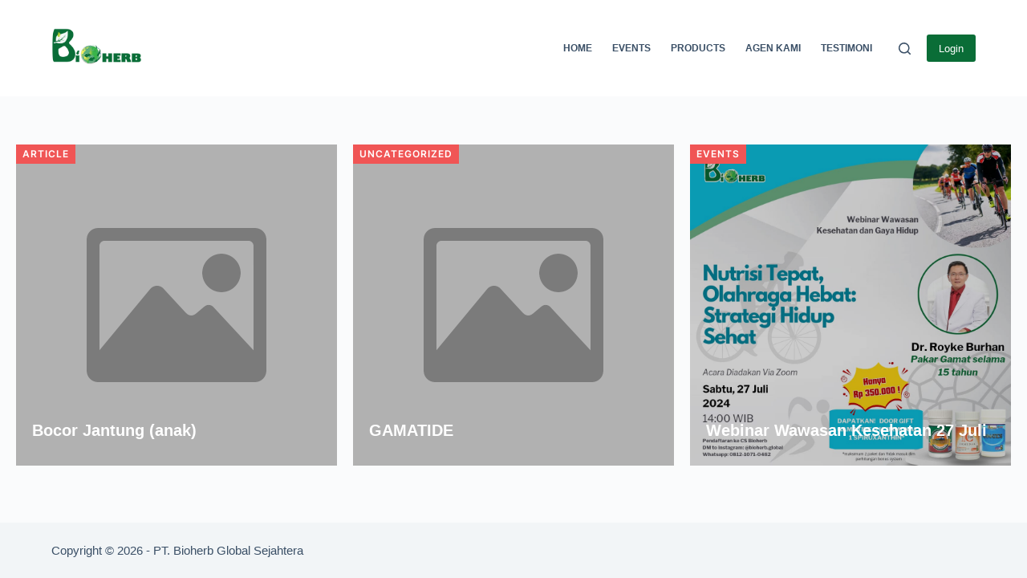

--- FILE ---
content_type: text/html; charset=UTF-8
request_url: https://bioherb.co.id/news-article/
body_size: 10360
content:
<!doctype html><html lang="en-US"><head><script data-no-optimize="1">var litespeed_docref=sessionStorage.getItem("litespeed_docref");litespeed_docref&&(Object.defineProperty(document,"referrer",{get:function(){return litespeed_docref}}),sessionStorage.removeItem("litespeed_docref"));</script> <meta charset="UTF-8"><meta name="viewport" content="width=device-width, initial-scale=1, maximum-scale=5, viewport-fit=cover"><link rel="profile" href="https://gmpg.org/xfn/11"> <script data-cfasync="false">window._EPYT_ = window._EPYT_ || {
                    ajaxurl: "https://bioherb.co.id/wp-admin/admin-ajax.php",
                    security: "2a4d80932d",
                    gallery_scrolloffset: 20,
                    eppathtoscripts: "https://bioherb.co.id/wp-content/plugins/youtube-embed-plus/scripts/",
                    eppath: "https://bioherb.co.id/wp-content/plugins/youtube-embed-plus/",
                    epresponsiveselector: ["iframe.__youtube_prefs_widget__"],
                    version: "14.1.4",
                    epdovol: true,
                    evselector: 'iframe.__youtube_prefs__[src], iframe[src*="youtube.com/embed/"], iframe[src*="youtube-nocookie.com/embed/"]',
                    ajax_compat: false,
                    ytapi_load: 'light',
                    pause_others: false,
                    facade_mode: true,
                    not_live_on_channel: false,
                    stopMobileBuffer: true                };</script> <meta name='robots' content='index, follow, max-image-preview:large, max-snippet:-1, max-video-preview:-1' /><title>News &amp; Article - Bioherb</title><link rel="canonical" href="https://bioherb.co.id/news-article/" /><meta property="og:locale" content="en_US" /><meta property="og:type" content="article" /><meta property="og:title" content="News &amp; Article - Bioherb" /><meta property="og:description" content="Read More Read More Read More Read More Events Bio S Booster Events 7D Try Out Weight Loss Events Bio S Booster Events 7D Try Out Weight Loss" /><meta property="og:url" content="https://bioherb.co.id/news-article/" /><meta property="og:site_name" content="Bioherb" /><meta property="article:modified_time" content="2022-11-03T13:38:04+00:00" /><meta property="og:image" content="https://explore.bioherb.co.id/wp-content/uploads/2022/10/Sample-dr-Royke.png" /><meta name="twitter:card" content="summary_large_image" /><meta name="twitter:label1" content="Est. reading time" /><meta name="twitter:data1" content="2 minutes" /> <script type="application/ld+json" class="yoast-schema-graph">{"@context":"https://schema.org","@graph":[{"@type":"WebPage","@id":"https://bioherb.co.id/news-article/","url":"https://bioherb.co.id/news-article/","name":"News & Article - Bioherb","isPartOf":{"@id":"https://bioherb.co.id/#website"},"primaryImageOfPage":{"@id":"https://bioherb.co.id/news-article/#primaryimage"},"image":{"@id":"https://bioherb.co.id/news-article/#primaryimage"},"thumbnailUrl":"https://explore.bioherb.co.id/wp-content/uploads/2022/10/Sample-dr-Royke.png","datePublished":"2022-11-03T13:38:02+00:00","dateModified":"2022-11-03T13:38:04+00:00","breadcrumb":{"@id":"https://bioherb.co.id/news-article/#breadcrumb"},"inLanguage":"en-US","potentialAction":[{"@type":"ReadAction","target":["https://bioherb.co.id/news-article/"]}]},{"@type":"ImageObject","inLanguage":"en-US","@id":"https://bioherb.co.id/news-article/#primaryimage","url":"https://explore.bioherb.co.id/wp-content/uploads/2022/10/Sample-dr-Royke.png","contentUrl":"https://explore.bioherb.co.id/wp-content/uploads/2022/10/Sample-dr-Royke.png"},{"@type":"BreadcrumbList","@id":"https://bioherb.co.id/news-article/#breadcrumb","itemListElement":[{"@type":"ListItem","position":1,"name":"Home","item":"https://bioherb.co.id/"},{"@type":"ListItem","position":2,"name":"News &#038; Article"}]},{"@type":"WebSite","@id":"https://bioherb.co.id/#website","url":"https://bioherb.co.id/","name":"Bioherb","description":"PT. Bioherb Global Sejahtera","publisher":{"@id":"https://bioherb.co.id/#organization"},"potentialAction":[{"@type":"SearchAction","target":{"@type":"EntryPoint","urlTemplate":"https://bioherb.co.id/?s={search_term_string}"},"query-input":"required name=search_term_string"}],"inLanguage":"en-US"},{"@type":"Organization","@id":"https://bioherb.co.id/#organization","name":"Bioherb","url":"https://bioherb.co.id/","sameAs":[],"logo":{"@type":"ImageObject","inLanguage":"en-US","@id":"https://bioherb.co.id/#/schema/logo/image/","url":"https://bioherb.co.id/wp-content/uploads/2022/09/BIOHERB-LOGO-2021-Ori-PNG-HiRes-1-scaled.png","contentUrl":"https://bioherb.co.id/wp-content/uploads/2022/09/BIOHERB-LOGO-2021-Ori-PNG-HiRes-1-scaled.png","width":2560,"height":1135,"caption":"Bioherb"},"image":{"@id":"https://bioherb.co.id/#/schema/logo/image/"}}]}</script> <link rel='dns-prefetch' href='//static.addtoany.com' /><link rel='dns-prefetch' href='//www.googletagmanager.com' /><link rel="alternate" type="application/rss+xml" title="Bioherb &raquo; Feed" href="https://bioherb.co.id/feed/" /><link rel="alternate" type="application/rss+xml" title="Bioherb &raquo; Comments Feed" href="https://bioherb.co.id/comments/feed/" /><link rel="alternate" title="oEmbed (JSON)" type="application/json+oembed" href="https://bioherb.co.id/wp-json/oembed/1.0/embed?url=https%3A%2F%2Fbioherb.co.id%2Fnews-article%2F" /><link rel="alternate" title="oEmbed (XML)" type="text/xml+oembed" href="https://bioherb.co.id/wp-json/oembed/1.0/embed?url=https%3A%2F%2Fbioherb.co.id%2Fnews-article%2F&#038;format=xml" /><link data-optimized="2" rel="stylesheet" href="https://bioherb.co.id/wp-content/litespeed/css/0b09cb8df039edca8a49a05fa3f886d1.css?ver=6382d" /> <script data-cfasync="false">window._EPYT_ = window._EPYT_ || {
                    ajaxurl: "https://bioherb.co.id/wp-admin/admin-ajax.php",
                    security: "2a4d80932d",
                    gallery_scrolloffset: 20,
                    eppathtoscripts: "https://bioherb.co.id/wp-content/plugins/youtube-embed-plus/scripts/",
                    eppath: "https://bioherb.co.id/wp-content/plugins/youtube-embed-plus/",
                    epresponsiveselector: ["iframe.__youtube_prefs_widget__"],
                    version: "14.1.4",
                    epdovol: true,
                    evselector: 'iframe.__youtube_prefs__[src], iframe[src*="youtube.com/embed/"], iframe[src*="youtube-nocookie.com/embed/"]',
                    ajax_compat: false,
                    ytapi_load: 'light',
                    pause_others: false,
                    facade_mode: true,
                    not_live_on_channel: false,
                    stopMobileBuffer: true                };</script>  <script data-cfasync="false" src="https://bioherb.co.id/wp-includes/js/jquery/jquery.min.js?ver=3.7.1" id="jquery-core-js"></script> <script data-cfasync="false" src="https://bioherb.co.id/wp-includes/js/jquery/jquery-migrate.min.js?ver=3.4.1" id="jquery-migrate-js"></script> 
 <script type="litespeed/javascript" data-src="https://www.googletagmanager.com/gtag/js?id=G-PZT43719NP" id="google_gtagjs-js"></script> <script id="google_gtagjs-js-after" type="litespeed/javascript">window.dataLayer=window.dataLayer||[];function gtag(){dataLayer.push(arguments)}
gtag("set","linker",{"domains":["bioherb.co.id"]});gtag("js",new Date());gtag("set","developer_id.dZTNiMT",!0);gtag("config","G-PZT43719NP")</script> <link rel="https://api.w.org/" href="https://bioherb.co.id/wp-json/" /><link rel="alternate" title="JSON" type="application/json" href="https://bioherb.co.id/wp-json/wp/v2/pages/663" /><link rel="EditURI" type="application/rsd+xml" title="RSD" href="https://bioherb.co.id/xmlrpc.php?rsd" /><meta name="generator" content="WordPress 6.9" /><meta name="generator" content="WooCommerce 10.1.3" /><link rel='shortlink' href='https://bioherb.co.id/?p=663' /><meta name="generator" content="Site Kit by Google 1.170.0" /> <script type="litespeed/javascript" data-src="https://www.googletagmanager.com/gtag/js?id=G-2RF1N3KRZ4"></script> <script type="litespeed/javascript">window.dataLayer=window.dataLayer||[];function gtag(){dataLayer.push(arguments)}
gtag('js',new Date());gtag('config','G-2RF1N3KRZ4')</script> <noscript><img height="1" width="1" style="display:none"
src="https://www.facebook.com/tr?id=353951271017431&ev=PageView&noscript=1"
/></noscript>
<noscript><link rel='stylesheet' href='https://bioherb.co.id/wp-content/themes/blocksy/static/bundle/no-scripts.min.css' type='text/css' /></noscript>
<noscript><style>.woocommerce-product-gallery{ opacity: 1 !important; }</style></noscript><meta name="generator" content="Elementor 3.32.2; features: additional_custom_breakpoints; settings: css_print_method-external, google_font-enabled, font_display-auto"></head><body class="wp-singular page-template page-template-elementor_header_footer page page-id-663 wp-custom-logo wp-embed-responsive wp-theme-blocksy theme-blocksy woocommerce-no-js elementor-default elementor-template-full-width elementor-kit-10 elementor-page elementor-page-663 ct-loading" data-link="type-2" data-prefix="single_page" data-header="type-1:sticky" data-footer="type-1" itemscope="itemscope" itemtype="https://schema.org/WebPage" ><a class="skip-link show-on-focus" href="#main">
Skip to content</a><noscript><iframe data-lazyloaded="1" src="about:blank" data-litespeed-src="https://www.googletagmanager.com/ns.html?id=GTM-WBS5SG8"
height="0" width="0" style="display:none;visibility:hidden"></iframe></noscript><div class="ct-drawer-canvas"><div id="search-modal" class="ct-panel" data-behaviour="modal"><div class="ct-panel-actions">
<button class="ct-toggle-close" data-type="type-1" aria-label="Close search modal">
<svg class="ct-icon" width="12" height="12" viewBox="0 0 15 15"><path d="M1 15a1 1 0 01-.71-.29 1 1 0 010-1.41l5.8-5.8-5.8-5.8A1 1 0 011.7.29l5.8 5.8 5.8-5.8a1 1 0 011.41 1.41l-5.8 5.8 5.8 5.8a1 1 0 01-1.41 1.41l-5.8-5.8-5.8 5.8A1 1 0 011 15z"/></svg>				</button></div><div class="ct-panel-content"><form
role="search" method="get"
class="search-form"
action="https://bioherb.co.id"
aria-haspopup="listbox"
data-live-results="thumbs"><input type="search" class="modal-field" placeholder="Search" value="" name="s" autocomplete="off" title="Search Input" /><button type="submit" class="search-submit" aria-label="Search button">
<svg class="ct-icon" aria-hidden="true" width="15" height="15" viewBox="0 0 15 15"><path d="M14.8,13.7L12,11c0.9-1.2,1.5-2.6,1.5-4.2c0-3.7-3-6.8-6.8-6.8S0,3,0,6.8s3,6.8,6.8,6.8c1.6,0,3.1-0.6,4.2-1.5l2.8,2.8c0.1,0.1,0.3,0.2,0.5,0.2s0.4-0.1,0.5-0.2C15.1,14.5,15.1,14,14.8,13.7z M1.5,6.8c0-2.9,2.4-5.2,5.2-5.2S12,3.9,12,6.8S9.6,12,6.8,12S1.5,9.6,1.5,6.8z"/></svg>
<span data-loader="circles"><span></span><span></span><span></span></span>
</button>
<input type="hidden" name="ct_post_type" value="post:page:product:products:testimoni:wpr_templates:wpr_mega_menu"><div class="screen-reader-text" aria-live="polite" role="status">
No results</div></form></div></div><div id="offcanvas" class="ct-panel ct-header" data-behaviour="right-side" ><div class="ct-panel-inner"><div class="ct-panel-actions">
<button class="ct-toggle-close" data-type="type-1" aria-label="Close drawer">
<svg class="ct-icon" width="12" height="12" viewBox="0 0 15 15"><path d="M1 15a1 1 0 01-.71-.29 1 1 0 010-1.41l5.8-5.8-5.8-5.8A1 1 0 011.7.29l5.8 5.8 5.8-5.8a1 1 0 011.41 1.41l-5.8 5.8 5.8 5.8a1 1 0 01-1.41 1.41l-5.8-5.8-5.8 5.8A1 1 0 011 15z"/></svg>
</button></div><div class="ct-panel-content" data-device="desktop" ></div><div class="ct-panel-content" data-device="mobile" ><nav
class="mobile-menu"
data-id="mobile-menu" data-interaction="click" data-toggle-type="type-1" 	aria-label="Off Canvas Menu"><ul id="menu-menu-selector-1" class=""><li class="homeicon menu-item menu-item-type-post_type menu-item-object-page menu-item-home menu-item-1241"><a href="https://bioherb.co.id/" class="ct-menu-link">Home</a></li><li class="newsicon menu-item menu-item-type-post_type menu-item-object-page menu-item-487"><a href="https://bioherb.co.id/events/" class="ct-menu-link">Events</a></li><li class="producticon menu-item menu-item-type-post_type menu-item-object-page menu-item-488"><a href="https://bioherb.co.id/products/" class="ct-menu-link">Products</a></li><li class="storesicon menu-item menu-item-type-custom menu-item-object-custom menu-item-489"><a target="_blank" href="http://stores.bioherb.co.id" class="ct-menu-link">Agen Kami</a></li><li class="menu-item menu-item-type-post_type menu-item-object-page menu-item-1507"><a href="https://bioherb.co.id/testimoni/" class="ct-menu-link">Testimoni</a></li></ul></nav></div></div></div></div><div id="main-container"><header id="header" class="ct-header" data-id="type-1" itemscope="" itemtype="https://schema.org/WPHeader" ><div data-device="desktop" ><div class="ct-sticky-container"><div data-sticky="shrink"><div data-row="middle" data-column-set="2" ><div class="ct-container" ><div data-column="start" data-placements="1" ><div data-items="primary" ><div	class="site-branding"
data-id="logo" 		itemscope="itemscope" itemtype="https://schema.org/Organization" ><a href="https://bioherb.co.id/" class="site-logo-container" rel="home"><img data-lazyloaded="1" src="[data-uri]" width="2560" height="1135" data-src="https://bioherb.co.id/wp-content/uploads/2022/09/BIOHERB-LOGO-2021-Ori-PNG-HiRes-1-scaled.png" class="default-logo" alt="Bioherb" /></a></div></div></div><div data-column="end" data-placements="1" ><div data-items="primary" ><nav
id="header-menu-1"
class="header-menu-1"
data-id="menu" data-interaction="hover" 	data-menu="type-1"
data-dropdown="type-1:simple"		data-responsive="no"	itemscope="" itemtype="https://schema.org/SiteNavigationElement" 	aria-label="Header Menu"><ul id="menu-menu-selector" class="menu"><li id="menu-item-1241" class="homeicon menu-item menu-item-type-post_type menu-item-object-page menu-item-home menu-item-1241"><a href="https://bioherb.co.id/" class="ct-menu-link">Home</a></li><li id="menu-item-487" class="newsicon menu-item menu-item-type-post_type menu-item-object-page menu-item-487"><a href="https://bioherb.co.id/events/" class="ct-menu-link">Events</a></li><li id="menu-item-488" class="producticon menu-item menu-item-type-post_type menu-item-object-page menu-item-488"><a href="https://bioherb.co.id/products/" class="ct-menu-link">Products</a></li><li id="menu-item-489" class="storesicon menu-item menu-item-type-custom menu-item-object-custom menu-item-489"><a target="_blank" href="http://stores.bioherb.co.id" class="ct-menu-link">Agen Kami</a></li><li id="menu-item-1507" class="menu-item menu-item-type-post_type menu-item-object-page menu-item-1507"><a href="https://bioherb.co.id/testimoni/" class="ct-menu-link">Testimoni</a></li></ul></nav><button
data-toggle-panel="#search-modal"
class="ct-header-search ct-toggle "
aria-label="Open search form"
data-label="left"
data-id="search" ><span class="ct-label ct-hidden-sm ct-hidden-md ct-hidden-lg">Search</span><svg class="ct-icon" aria-hidden="true" width="15" height="15" viewBox="0 0 15 15"><path d="M14.8,13.7L12,11c0.9-1.2,1.5-2.6,1.5-4.2c0-3.7-3-6.8-6.8-6.8S0,3,0,6.8s3,6.8,6.8,6.8c1.6,0,3.1-0.6,4.2-1.5l2.8,2.8c0.1,0.1,0.3,0.2,0.5,0.2s0.4-0.1,0.5-0.2C15.1,14.5,15.1,14,14.8,13.7z M1.5,6.8c0-2.9,2.4-5.2,5.2-5.2S12,3.9,12,6.8S9.6,12,6.8,12S1.5,9.6,1.5,6.8z"/></svg></button><div
class="ct-header-cta"
data-id="button" ><a
href="https://partner.bioherb.co.id/"
class="ct-button"
data-size="small"
rel="nofollow" >
Login	</a></div></div></div></div></div></div></div></div><div data-device="mobile" ><div class="ct-sticky-container"><div data-sticky="shrink"><div data-row="middle" data-column-set="2" ><div class="ct-container" ><div data-column="start" data-placements="1" ><div data-items="primary" ><div	class="site-branding"
data-id="logo" 		itemscope="itemscope" itemtype="https://schema.org/Organization" ><a href="https://bioherb.co.id/" class="site-logo-container" rel="home"><img data-lazyloaded="1" src="[data-uri]" width="2560" height="1135" data-src="https://bioherb.co.id/wp-content/uploads/2022/09/BIOHERB-LOGO-2021-Ori-PNG-HiRes-1-scaled.png" class="default-logo" alt="Bioherb" /></a></div></div></div><div data-column="end" data-placements="1" ><div data-items="primary" >
<button
data-toggle-panel="#offcanvas"
class="ct-header-trigger ct-toggle "
data-design="simple"
data-label="right"
aria-label="Open off canvas"
data-id="trigger" ><span class="ct-label ct-hidden-sm ct-hidden-md ct-hidden-lg">Menu</span><svg
class="ct-icon"
width="18" height="14" viewBox="0 0 18 14"
aria-hidden="true"
data-type="type-1"><rect y="0.00" width="18" height="1.7" rx="1"/>
<rect y="6.15" width="18" height="1.7" rx="1"/>
<rect y="12.3" width="18" height="1.7" rx="1"/>
</svg>
</button></div></div></div></div></div></div></div></header><main id="main" class="site-main hfeed" ><div data-elementor-type="wp-page" data-elementor-id="663" class="elementor elementor-663"><section class="elementor-section elementor-top-section elementor-element elementor-element-11dd698 elementor-section-full_width elementor-section-height-default elementor-section-height-default wpr-particle-no wpr-jarallax-no wpr-parallax-no wpr-sticky-section-no" data-id="11dd698" data-element_type="section"><div class="elementor-container elementor-column-gap-default"><div class="elementor-column elementor-col-100 elementor-top-column elementor-element elementor-element-ac10069" data-id="ac10069" data-element_type="column"><div class="elementor-widget-wrap elementor-element-populated"><div class="elementor-element elementor-element-c48af3a elementor-widget elementor-widget-htmega-postslider-addons" data-id="c48af3a" data-element_type="widget" data-widget_type="htmega-postslider-addons.default"><div class="elementor-widget-container"><div class="htmega-postslider-area htmega-postslider-style-1 -st-layout-4 htmega-carousel-activation htmega-arrow-2" dir="ltr" data-settings="{&quot;arrows&quot;:true,&quot;arrow_prev_txt&quot;:&quot;&lt;i aria-hidden=\&quot;true\&quot; class=\&quot;fas fa-angle-left\&quot;&gt;&lt;\/i&gt;&quot;,&quot;arrow_next_txt&quot;:&quot;&lt;i aria-hidden=\&quot;true\&quot; class=\&quot;fas fa-angle-right\&quot;&gt;&lt;\/i&gt;&quot;,&quot;dots&quot;:false,&quot;autoplay&quot;:false,&quot;autoplay_speed&quot;:3000,&quot;animation_speed&quot;:300,&quot;pause_on_hover&quot;:true,&quot;center_mode&quot;:false,&quot;center_padding&quot;:0,&quot;carousel_style_ck&quot;:1,&quot;display_columns&quot;:1,&quot;scroll_columns&quot;:1,&quot;tablet_width&quot;:750,&quot;tablet_display_columns&quot;:1,&quot;tablet_scroll_columns&quot;:1,&quot;mobile_width&quot;:480,&quot;mobile_display_columns&quot;:1,&quot;mobile_scroll_columns&quot;:1}" style='display:none;'><div class="htmega-data-title htmega-single-post-slide htmega-postslider-layout-1 -st-layout-4" data-title="Bocor Jantung (anak)" data-thumbnail="" ><div class="thumb">
<a href="https://bioherb.co.id/bocor-jantung-anak/"><img data-lazyloaded="1" src="[data-uri]" width="800" height="800" decoding="async" data-src="https://bioherb.co.id/wp-content/plugins/ht-mega-for-elementor//assets/images/image-placeholder.png" alt="Bocor Jantung (anak)" /></a></div><div class="content"><div class="post-inner"><div class="post-btn">
<a class="readmore-btn" href="https://bioherb.co.id/bocor-jantung-anak/">Read More</a></div></div></div></div><div class="htmega-data-title htmega-single-post-slide htmega-postslider-layout-1 -st-layout-4" data-title="GAMATIDE" data-thumbnail="" ><div class="thumb">
<a href="https://bioherb.co.id/gamatide/"><img data-lazyloaded="1" src="[data-uri]" width="800" height="800" decoding="async" data-src="https://bioherb.co.id/wp-content/plugins/ht-mega-for-elementor//assets/images/image-placeholder.png" alt="GAMATIDE" /></a></div><div class="content"><div class="post-inner"><div class="post-btn">
<a class="readmore-btn" href="https://bioherb.co.id/gamatide/">Read More</a></div></div></div></div><div class="htmega-data-title htmega-single-post-slide htmega-postslider-layout-1 -st-layout-4" data-title="Webinar Wawasan Kesehatan 27 Juli 2024 &#8211; Nutrisi Tepat Olahraga" data-thumbnail="" ><div class="thumb">
<a href="https://bioherb.co.id/webinar-wawasan-kesehatan-27-juli-2024-nutrisi-tepat-olahraga-hebat-strategi-hidup-sehat/"><img data-lazyloaded="1" src="[data-uri]" fetchpriority="high" decoding="async" width="1080" height="1080" data-src="https://bioherb.co.id/wp-content/uploads/2024/07/WhatsApp-Image-2024-07-24-at-13.08.05.jpeg" class="attachment-full size-full wp-post-image" alt="" data-srcset="https://bioherb.co.id/wp-content/uploads/2024/07/WhatsApp-Image-2024-07-24-at-13.08.05.jpeg 1080w, https://bioherb.co.id/wp-content/uploads/2024/07/WhatsApp-Image-2024-07-24-at-13.08.05-100x100.jpeg 100w, https://bioherb.co.id/wp-content/uploads/2024/07/WhatsApp-Image-2024-07-24-at-13.08.05-600x600.jpeg 600w, https://bioherb.co.id/wp-content/uploads/2024/07/WhatsApp-Image-2024-07-24-at-13.08.05-300x300.jpeg 300w, https://bioherb.co.id/wp-content/uploads/2024/07/WhatsApp-Image-2024-07-24-at-13.08.05-1024x1024.jpeg 1024w, https://bioherb.co.id/wp-content/uploads/2024/07/WhatsApp-Image-2024-07-24-at-13.08.05-150x150.jpeg 150w, https://bioherb.co.id/wp-content/uploads/2024/07/WhatsApp-Image-2024-07-24-at-13.08.05-768x768.jpeg 768w" data-sizes="(max-width: 1080px) 100vw, 1080px" /></a></div><div class="content"><div class="post-inner"><div class="post-btn">
<a class="readmore-btn" href="https://bioherb.co.id/webinar-wawasan-kesehatan-27-juli-2024-nutrisi-tepat-olahraga-hebat-strategi-hidup-sehat/">Read More</a></div></div></div></div></div></div></div></div></div></div></section><section class="elementor-section elementor-top-section elementor-element elementor-element-0fc8efd ct-section-stretched elementor-section-full_width elementor-section-height-default elementor-section-height-default wpr-particle-no wpr-jarallax-no wpr-parallax-no wpr-sticky-section-no" data-id="0fc8efd" data-element_type="section"><div class="elementor-container elementor-column-gap-default"><div class="elementor-column elementor-col-100 elementor-top-column elementor-element elementor-element-1530e12" data-id="1530e12" data-element_type="column"><div class="elementor-widget-wrap elementor-element-populated"><div class="elementor-element elementor-element-55decf5 elementor-widget elementor-widget-htmega-postgrid-addons" data-id="55decf5" data-element_type="widget" data-widget_type="htmega-postgrid-addons.default"><div class="elementor-widget-container"><div class="htmega-post-grid-area htmega-post-grid-layout-4"><div class="htb-col"><div class="row--10 htb-row"><div class="htb-col-lg-4 htb-col-sm-6 htb-col-12"><div class="ht-post black-overlay mt--30"><div class="thumb">
<a href="https://bioherb.co.id/bocor-jantung-anak/">
<img data-lazyloaded="1" src="[data-uri]" width="800" height="800" decoding="async" data-src="https://bioherb.co.id/wp-content/plugins/ht-mega-for-elementor//assets/images/image-placeholder.png" alt="Bocor Jantung (anak)" />                                        </a></div>
<a href="https://bioherb.co.id/category/events/article/" class="category post-category post-position-top-left article">Article</a><div class="post-content"><div class="content"><h4><a href="https://bioherb.co.id/bocor-jantung-anak/">Bocor Jantung (anak)</a></h4></div></div></div></div><div class="htb-col-lg-4 htb-col-sm-6 htb-col-12"><div class="ht-post black-overlay mt--30"><div class="thumb">
<a href="https://bioherb.co.id/gamatide/">
<img data-lazyloaded="1" src="[data-uri]" width="800" height="800" decoding="async" data-src="https://bioherb.co.id/wp-content/plugins/ht-mega-for-elementor//assets/images/image-placeholder.png" alt="GAMATIDE" />                                        </a></div>
<a href="https://bioherb.co.id/category/uncategorized/" class="category post-category post-position-top-left uncategorized">Uncategorized</a><div class="post-content"><div class="content"><h4><a href="https://bioherb.co.id/gamatide/">GAMATIDE</a></h4></div></div></div></div><div class="htb-col-lg-4 htb-col-sm-6 htb-col-12"><div class="ht-post black-overlay mt--30"><div class="thumb">
<a href="https://bioherb.co.id/webinar-wawasan-kesehatan-27-juli-2024-nutrisi-tepat-olahraga-hebat-strategi-hidup-sehat/">
<img data-lazyloaded="1" src="[data-uri]" decoding="async" width="1080" height="1080" data-src="https://bioherb.co.id/wp-content/uploads/2024/07/WhatsApp-Image-2024-07-24-at-13.08.05.jpeg" class="attachment-post-thumbnail size-post-thumbnail wp-post-image" alt="" data-srcset="https://bioherb.co.id/wp-content/uploads/2024/07/WhatsApp-Image-2024-07-24-at-13.08.05.jpeg 1080w, https://bioherb.co.id/wp-content/uploads/2024/07/WhatsApp-Image-2024-07-24-at-13.08.05-100x100.jpeg 100w, https://bioherb.co.id/wp-content/uploads/2024/07/WhatsApp-Image-2024-07-24-at-13.08.05-600x600.jpeg 600w, https://bioherb.co.id/wp-content/uploads/2024/07/WhatsApp-Image-2024-07-24-at-13.08.05-300x300.jpeg 300w, https://bioherb.co.id/wp-content/uploads/2024/07/WhatsApp-Image-2024-07-24-at-13.08.05-1024x1024.jpeg 1024w, https://bioherb.co.id/wp-content/uploads/2024/07/WhatsApp-Image-2024-07-24-at-13.08.05-150x150.jpeg 150w, https://bioherb.co.id/wp-content/uploads/2024/07/WhatsApp-Image-2024-07-24-at-13.08.05-768x768.jpeg 768w" data-sizes="(max-width: 1080px) 100vw, 1080px" />                                        </a></div>
<a href="https://bioherb.co.id/category/events/" class="category post-category post-position-top-left events">Events</a><div class="post-content"><div class="content"><h4><a href="https://bioherb.co.id/webinar-wawasan-kesehatan-27-juli-2024-nutrisi-tepat-olahraga-hebat-strategi-hidup-sehat/">Webinar Wawasan Kesehatan 27 Juli</a></h4></div></div></div></div></div></div></div></div></div></div></div></div></section></div></main><footer class="ct-footer" data-id="type-1" itemscope="" itemtype="https://schema.org/WPFooter" ><div data-row="bottom" ><div class="ct-container" data-columns-divider="md:sm" ><div data-column="copyright" ><div
class="ct-footer-copyright"
data-id="copyright" ><p>Copyright © 2026 - PT. Bioherb Global Sejahtera</p></div></div></div></div></footer></div> <script type="speculationrules">{"prefetch":[{"source":"document","where":{"and":[{"href_matches":"/*"},{"not":{"href_matches":["/wp-*.php","/wp-admin/*","/wp-content/uploads/*","/wp-content/*","/wp-content/plugins/*","/wp-content/themes/blocksy/*","/*\\?(.+)"]}},{"not":{"selector_matches":"a[rel~=\"nofollow\"]"}},{"not":{"selector_matches":".no-prefetch, .no-prefetch a"}}]},"eagerness":"conservative"}]}</script> <div class="joinchat joinchat--right joinchat--btn" data-settings='{"telephone":"6281210710482","mobile_only":false,"button_delay":3,"whatsapp_web":false,"qr":false,"message_views":2,"message_delay":10,"message_badge":false,"message_send":"Halo Bioherb Saya mau bertanya mengenai produk bioherb","message_hash":""}'><div class="joinchat__button"><div class="joinchat__button__open"></div></div></div> <script type="text/template" id="tmpl-variation-template"><div class="woocommerce-variation-description">{{{ data.variation.variation_description }}}</div>
	<div class="woocommerce-variation-price">{{{ data.variation.price_html }}}</div>
	<div class="woocommerce-variation-availability">{{{ data.variation.availability_html }}}</div></script> <script type="text/template" id="tmpl-unavailable-variation-template"><p role="alert">Sorry, this product is unavailable. Please choose a different combination.</p></script> <script data-cfasync="false" src="https://bioherb.co.id/wp-content/plugins/royal-elementor-addons/assets/js/frontend.min.js?ver=1.7.1034" id="wpr-addons-js-js"></script> <script data-no-optimize="1">window.lazyLoadOptions=Object.assign({},{threshold:300},window.lazyLoadOptions||{});!function(t,e){"object"==typeof exports&&"undefined"!=typeof module?module.exports=e():"function"==typeof define&&define.amd?define(e):(t="undefined"!=typeof globalThis?globalThis:t||self).LazyLoad=e()}(this,function(){"use strict";function e(){return(e=Object.assign||function(t){for(var e=1;e<arguments.length;e++){var n,a=arguments[e];for(n in a)Object.prototype.hasOwnProperty.call(a,n)&&(t[n]=a[n])}return t}).apply(this,arguments)}function o(t){return e({},at,t)}function l(t,e){return t.getAttribute(gt+e)}function c(t){return l(t,vt)}function s(t,e){return function(t,e,n){e=gt+e;null!==n?t.setAttribute(e,n):t.removeAttribute(e)}(t,vt,e)}function i(t){return s(t,null),0}function r(t){return null===c(t)}function u(t){return c(t)===_t}function d(t,e,n,a){t&&(void 0===a?void 0===n?t(e):t(e,n):t(e,n,a))}function f(t,e){et?t.classList.add(e):t.className+=(t.className?" ":"")+e}function _(t,e){et?t.classList.remove(e):t.className=t.className.replace(new RegExp("(^|\\s+)"+e+"(\\s+|$)")," ").replace(/^\s+/,"").replace(/\s+$/,"")}function g(t){return t.llTempImage}function v(t,e){!e||(e=e._observer)&&e.unobserve(t)}function b(t,e){t&&(t.loadingCount+=e)}function p(t,e){t&&(t.toLoadCount=e)}function n(t){for(var e,n=[],a=0;e=t.children[a];a+=1)"SOURCE"===e.tagName&&n.push(e);return n}function h(t,e){(t=t.parentNode)&&"PICTURE"===t.tagName&&n(t).forEach(e)}function a(t,e){n(t).forEach(e)}function m(t){return!!t[lt]}function E(t){return t[lt]}function I(t){return delete t[lt]}function y(e,t){var n;m(e)||(n={},t.forEach(function(t){n[t]=e.getAttribute(t)}),e[lt]=n)}function L(a,t){var o;m(a)&&(o=E(a),t.forEach(function(t){var e,n;e=a,(t=o[n=t])?e.setAttribute(n,t):e.removeAttribute(n)}))}function k(t,e,n){f(t,e.class_loading),s(t,st),n&&(b(n,1),d(e.callback_loading,t,n))}function A(t,e,n){n&&t.setAttribute(e,n)}function O(t,e){A(t,rt,l(t,e.data_sizes)),A(t,it,l(t,e.data_srcset)),A(t,ot,l(t,e.data_src))}function w(t,e,n){var a=l(t,e.data_bg_multi),o=l(t,e.data_bg_multi_hidpi);(a=nt&&o?o:a)&&(t.style.backgroundImage=a,n=n,f(t=t,(e=e).class_applied),s(t,dt),n&&(e.unobserve_completed&&v(t,e),d(e.callback_applied,t,n)))}function x(t,e){!e||0<e.loadingCount||0<e.toLoadCount||d(t.callback_finish,e)}function M(t,e,n){t.addEventListener(e,n),t.llEvLisnrs[e]=n}function N(t){return!!t.llEvLisnrs}function z(t){if(N(t)){var e,n,a=t.llEvLisnrs;for(e in a){var o=a[e];n=e,o=o,t.removeEventListener(n,o)}delete t.llEvLisnrs}}function C(t,e,n){var a;delete t.llTempImage,b(n,-1),(a=n)&&--a.toLoadCount,_(t,e.class_loading),e.unobserve_completed&&v(t,n)}function R(i,r,c){var l=g(i)||i;N(l)||function(t,e,n){N(t)||(t.llEvLisnrs={});var a="VIDEO"===t.tagName?"loadeddata":"load";M(t,a,e),M(t,"error",n)}(l,function(t){var e,n,a,o;n=r,a=c,o=u(e=i),C(e,n,a),f(e,n.class_loaded),s(e,ut),d(n.callback_loaded,e,a),o||x(n,a),z(l)},function(t){var e,n,a,o;n=r,a=c,o=u(e=i),C(e,n,a),f(e,n.class_error),s(e,ft),d(n.callback_error,e,a),o||x(n,a),z(l)})}function T(t,e,n){var a,o,i,r,c;t.llTempImage=document.createElement("IMG"),R(t,e,n),m(c=t)||(c[lt]={backgroundImage:c.style.backgroundImage}),i=n,r=l(a=t,(o=e).data_bg),c=l(a,o.data_bg_hidpi),(r=nt&&c?c:r)&&(a.style.backgroundImage='url("'.concat(r,'")'),g(a).setAttribute(ot,r),k(a,o,i)),w(t,e,n)}function G(t,e,n){var a;R(t,e,n),a=e,e=n,(t=Et[(n=t).tagName])&&(t(n,a),k(n,a,e))}function D(t,e,n){var a;a=t,(-1<It.indexOf(a.tagName)?G:T)(t,e,n)}function S(t,e,n){var a;t.setAttribute("loading","lazy"),R(t,e,n),a=e,(e=Et[(n=t).tagName])&&e(n,a),s(t,_t)}function V(t){t.removeAttribute(ot),t.removeAttribute(it),t.removeAttribute(rt)}function j(t){h(t,function(t){L(t,mt)}),L(t,mt)}function F(t){var e;(e=yt[t.tagName])?e(t):m(e=t)&&(t=E(e),e.style.backgroundImage=t.backgroundImage)}function P(t,e){var n;F(t),n=e,r(e=t)||u(e)||(_(e,n.class_entered),_(e,n.class_exited),_(e,n.class_applied),_(e,n.class_loading),_(e,n.class_loaded),_(e,n.class_error)),i(t),I(t)}function U(t,e,n,a){var o;n.cancel_on_exit&&(c(t)!==st||"IMG"===t.tagName&&(z(t),h(o=t,function(t){V(t)}),V(o),j(t),_(t,n.class_loading),b(a,-1),i(t),d(n.callback_cancel,t,e,a)))}function $(t,e,n,a){var o,i,r=(i=t,0<=bt.indexOf(c(i)));s(t,"entered"),f(t,n.class_entered),_(t,n.class_exited),o=t,i=a,n.unobserve_entered&&v(o,i),d(n.callback_enter,t,e,a),r||D(t,n,a)}function q(t){return t.use_native&&"loading"in HTMLImageElement.prototype}function H(t,o,i){t.forEach(function(t){return(a=t).isIntersecting||0<a.intersectionRatio?$(t.target,t,o,i):(e=t.target,n=t,a=o,t=i,void(r(e)||(f(e,a.class_exited),U(e,n,a,t),d(a.callback_exit,e,n,t))));var e,n,a})}function B(e,n){var t;tt&&!q(e)&&(n._observer=new IntersectionObserver(function(t){H(t,e,n)},{root:(t=e).container===document?null:t.container,rootMargin:t.thresholds||t.threshold+"px"}))}function J(t){return Array.prototype.slice.call(t)}function K(t){return t.container.querySelectorAll(t.elements_selector)}function Q(t){return c(t)===ft}function W(t,e){return e=t||K(e),J(e).filter(r)}function X(e,t){var n;(n=K(e),J(n).filter(Q)).forEach(function(t){_(t,e.class_error),i(t)}),t.update()}function t(t,e){var n,a,t=o(t);this._settings=t,this.loadingCount=0,B(t,this),n=t,a=this,Y&&window.addEventListener("online",function(){X(n,a)}),this.update(e)}var Y="undefined"!=typeof window,Z=Y&&!("onscroll"in window)||"undefined"!=typeof navigator&&/(gle|ing|ro)bot|crawl|spider/i.test(navigator.userAgent),tt=Y&&"IntersectionObserver"in window,et=Y&&"classList"in document.createElement("p"),nt=Y&&1<window.devicePixelRatio,at={elements_selector:".lazy",container:Z||Y?document:null,threshold:300,thresholds:null,data_src:"src",data_srcset:"srcset",data_sizes:"sizes",data_bg:"bg",data_bg_hidpi:"bg-hidpi",data_bg_multi:"bg-multi",data_bg_multi_hidpi:"bg-multi-hidpi",data_poster:"poster",class_applied:"applied",class_loading:"litespeed-loading",class_loaded:"litespeed-loaded",class_error:"error",class_entered:"entered",class_exited:"exited",unobserve_completed:!0,unobserve_entered:!1,cancel_on_exit:!0,callback_enter:null,callback_exit:null,callback_applied:null,callback_loading:null,callback_loaded:null,callback_error:null,callback_finish:null,callback_cancel:null,use_native:!1},ot="src",it="srcset",rt="sizes",ct="poster",lt="llOriginalAttrs",st="loading",ut="loaded",dt="applied",ft="error",_t="native",gt="data-",vt="ll-status",bt=[st,ut,dt,ft],pt=[ot],ht=[ot,ct],mt=[ot,it,rt],Et={IMG:function(t,e){h(t,function(t){y(t,mt),O(t,e)}),y(t,mt),O(t,e)},IFRAME:function(t,e){y(t,pt),A(t,ot,l(t,e.data_src))},VIDEO:function(t,e){a(t,function(t){y(t,pt),A(t,ot,l(t,e.data_src))}),y(t,ht),A(t,ct,l(t,e.data_poster)),A(t,ot,l(t,e.data_src)),t.load()}},It=["IMG","IFRAME","VIDEO"],yt={IMG:j,IFRAME:function(t){L(t,pt)},VIDEO:function(t){a(t,function(t){L(t,pt)}),L(t,ht),t.load()}},Lt=["IMG","IFRAME","VIDEO"];return t.prototype={update:function(t){var e,n,a,o=this._settings,i=W(t,o);{if(p(this,i.length),!Z&&tt)return q(o)?(e=o,n=this,i.forEach(function(t){-1!==Lt.indexOf(t.tagName)&&S(t,e,n)}),void p(n,0)):(t=this._observer,o=i,t.disconnect(),a=t,void o.forEach(function(t){a.observe(t)}));this.loadAll(i)}},destroy:function(){this._observer&&this._observer.disconnect(),K(this._settings).forEach(function(t){I(t)}),delete this._observer,delete this._settings,delete this.loadingCount,delete this.toLoadCount},loadAll:function(t){var e=this,n=this._settings;W(t,n).forEach(function(t){v(t,e),D(t,n,e)})},restoreAll:function(){var e=this._settings;K(e).forEach(function(t){P(t,e)})}},t.load=function(t,e){e=o(e);D(t,e)},t.resetStatus=function(t){i(t)},t}),function(t,e){"use strict";function n(){e.body.classList.add("litespeed_lazyloaded")}function a(){console.log("[LiteSpeed] Start Lazy Load"),o=new LazyLoad(Object.assign({},t.lazyLoadOptions||{},{elements_selector:"[data-lazyloaded]",callback_finish:n})),i=function(){o.update()},t.MutationObserver&&new MutationObserver(i).observe(e.documentElement,{childList:!0,subtree:!0,attributes:!0})}var o,i;t.addEventListener?t.addEventListener("load",a,!1):t.attachEvent("onload",a)}(window,document);</script><script data-no-optimize="1">window.litespeed_ui_events=window.litespeed_ui_events||["mouseover","click","keydown","wheel","touchmove","touchstart"];var urlCreator=window.URL||window.webkitURL;function litespeed_load_delayed_js_force(){console.log("[LiteSpeed] Start Load JS Delayed"),litespeed_ui_events.forEach(e=>{window.removeEventListener(e,litespeed_load_delayed_js_force,{passive:!0})}),document.querySelectorAll("iframe[data-litespeed-src]").forEach(e=>{e.setAttribute("src",e.getAttribute("data-litespeed-src"))}),"loading"==document.readyState?window.addEventListener("DOMContentLoaded",litespeed_load_delayed_js):litespeed_load_delayed_js()}litespeed_ui_events.forEach(e=>{window.addEventListener(e,litespeed_load_delayed_js_force,{passive:!0})});async function litespeed_load_delayed_js(){let t=[];for(var d in document.querySelectorAll('script[type="litespeed/javascript"]').forEach(e=>{t.push(e)}),t)await new Promise(e=>litespeed_load_one(t[d],e));document.dispatchEvent(new Event("DOMContentLiteSpeedLoaded")),window.dispatchEvent(new Event("DOMContentLiteSpeedLoaded"))}function litespeed_load_one(t,e){console.log("[LiteSpeed] Load ",t);var d=document.createElement("script");d.addEventListener("load",e),d.addEventListener("error",e),t.getAttributeNames().forEach(e=>{"type"!=e&&d.setAttribute("data-src"==e?"src":e,t.getAttribute(e))});let a=!(d.type="text/javascript");!d.src&&t.textContent&&(d.src=litespeed_inline2src(t.textContent),a=!0),t.after(d),t.remove(),a&&e()}function litespeed_inline2src(t){try{var d=urlCreator.createObjectURL(new Blob([t.replace(/^(?:<!--)?(.*?)(?:-->)?$/gm,"$1")],{type:"text/javascript"}))}catch(e){d="data:text/javascript;base64,"+btoa(t.replace(/^(?:<!--)?(.*?)(?:-->)?$/gm,"$1"))}return d}</script><script data-no-optimize="1">var litespeed_vary=document.cookie.replace(/(?:(?:^|.*;\s*)_lscache_vary\s*\=\s*([^;]*).*$)|^.*$/,"");litespeed_vary||fetch("/wp-content/plugins/litespeed-cache/guest.vary.php",{method:"POST",cache:"no-cache",redirect:"follow"}).then(e=>e.json()).then(e=>{console.log(e),e.hasOwnProperty("reload")&&"yes"==e.reload&&(sessionStorage.setItem("litespeed_docref",document.referrer),window.location.reload(!0))});</script><script data-optimized="1" type="litespeed/javascript" data-src="https://bioherb.co.id/wp-content/litespeed/js/21c12b33b43227855e9886d6e2e5a24a.js?ver=6382d"></script></body></html>
<!-- Page optimized by LiteSpeed Cache @2026-01-25 19:09:11 -->

<!-- Page cached by LiteSpeed Cache 7.7 on 2026-01-25 19:09:10 -->
<!-- Guest Mode -->
<!-- QUIC.cloud UCSS in queue -->